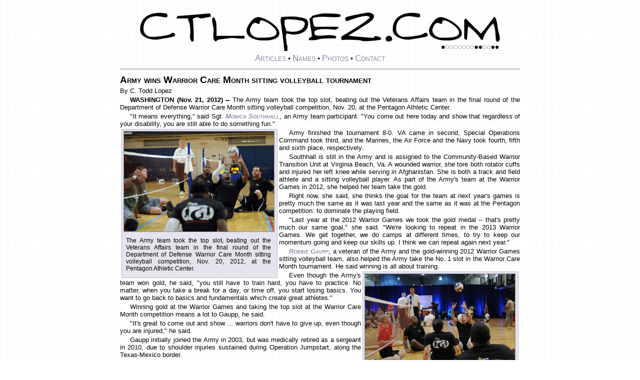

--- FILE ---
content_type: text/html; charset=UTF-8
request_url: http://www.ctlopez.com/story/?story=20121121_8076&h=Army-wins-Warrior-Care-Month-sitting-volleyball-tournament
body_size: 11521
content:
<!DOCTYPE html>
<!-- Unless otherwise noted, I wrote all the stories, took all the pictures, designed all the graphics, and wrote all the code on this website. ctlopez.com & ctoddlopez.com -->
<html xml:lang="en" lang="en">
  <head>
    <meta http-equiv="Content-Type" content="text/html;charset=UTF-8">
    <meta charset="UTF-8">
    <title>Army wins Warrior Care Month sitting volleyball tournament</title>
    <meta name='description' content='Army wins Warrior Care Month sitting volleyball tournament' />
    <link rel="canonical" href="http://www.ctlopez.com/story/?story=20121121_8076&h=Army-wins-Warrior-Care-Month-sitting-volleyball-tournament">
    <meta name="viewport" content="width=device-width, initial-scale=1" />
    <link rel="stylesheet" href="/frontend/style.css" type="text/css">

    <!-- Thanks https://realfavicongenerator.net -->
    <link rel="apple-touch-icon" sizes="180x180" href="/icon/apple-touch-icon.png">
    <link rel="icon" type="image/png" sizes="32x32" href="/icon/favicon-32x32.png">
    <link rel="icon" type="image/png" sizes="16x16" href="/icon/favicon-16x16.png">
    <link rel="manifest" href="/icon/site.webmanifest">
    <link rel="mask-icon" href="/icon/safari-pinned-tab.svg" color="#5bbad5">
    <link rel="shortcut icon" href="/icon/favicon.ico">
    <meta name="msapplication-TileColor" content="#da532c">
    <meta name="msapplication-config" content="/icon/browserconfig.xml">
    <meta name="theme-color" content="#ffffff">
    <!-- Thanks https://realfavicongenerator.net -->

    <!-- Google Stuff -->
    <meta name="google-site-verification" content="Y_LdAzNYkoWh3ij_sQambXMsNYb2jl5x_S6GVN4jbq8" />
    <!-- Google tag (gtag.js) -->
    <script async src="https://www.googletagmanager.com/gtag/js?id=UA-85380978-1"></script>
    <script>
      window.dataLayer = window.dataLayer || [];
      function gtag(){dataLayer.push(arguments);}
      gtag('js', new Date());
      gtag('config', 'UA-85380978-1');
    </script>
    <!-- Google Anaylitics -->
    <script>
    (function(i,s,o,g,r,a,m){i['GoogleAnalyticsObject']=r;i[r]=i[r]||function(){
    (i[r].q=i[r].q||[]).push(arguments)},i[r].l=1*new Date();a=s.createElement(o),
    m=s.getElementsByTagName(o)[0];a.async=1;a.src=g;m.parentNode.insertBefore(a,m)
    })(window,document,'script','https://www.google-analytics.com/analytics.js','ga');
    ga('create', 'UA-85380978-1', 'auto');
    ga('send', 'pageview');
    </script>
    <!-- End Google Stuff -->

  </head>
  <body>
    <div id="topbox" class=topbox>
      <div>
        <!-- The top-of-page wordmark "CTLOPEZ.COM" uses the font Damned Architect (C) 1997 Phillip Cavette  Thank you! -->
        <a href="/"><svg style="max-width: 90%;" viewBox="0 0 104.17403 11.16211" xmlns="http://www.w3.org/2000/svg" xmlns:svg="http://www.w3.org/2000/svg"><g transform="scale(.12) translate(726 80)" id="dotrow"></g><path alt="The word 'ctlopez.com.'" style="fill:var(--SiteColorBlack);fill-opacity:1;stroke:var(--SiteColorWhite);stroke-width:0.05px" d="M 66.04248,0 C 65.79225,0 64.9296,0.14485 63.45452,0.4346 61.86091,0.73752 60.64287,1.01429 59.79997,1.26452 59.61558,1.39623 59.48366,1.50124 59.40464,1.58026 v 0.57309 l 0.39533,0.39533 C 60.60336,2.2721 61.4003,1.99534 62.19052,1.71876 63.62609,1.2578 64.71221,1.02733 65.44975,1.02733 c 0.47413,0 0.84299,0.13838 1.10639,0.41496 -1.02728,0.9351 -2.39017,1.92266 -4.08915,2.96312 C 61.05776,5.27466 59.6421,6.1373 58.2197,6.99337 V 7.7835 l 0.21704,0.21756 c 1.19851,-0.10534 2.91731,-0.08545 5.15628,0.05943 0.07902,0.01316 0.25672,0.05895 0.5333,0.13797 0.28974,0.0922 0.5003,0.1385 0.632,0.1385 1.50143,0 3.10176,-0.12545 4.80074,-0.37569 0.14488,-0.11853 0.21756,-0.31563 0.21756,-0.59221 V 7.36854 C 69.26297,6.99977 68.6965,6.8156 68.0775,6.8156 c -0.13169,0 -0.23024,0.08562 -0.29611,0.25683 -0.05268,0.17122 -0.15175,0.25684 -0.29662,0.25684 -0.32926,0 -1.26407,-0.06571 -2.805,-0.19741 -1.80434,-0.14487 -3.22698,-0.28972 -4.26744,-0.4346 0.4478,-0.34242 1.03366,-0.71775 1.75804,-1.12603 0.72436,-0.42145 1.21168,-0.73107 1.46192,-0.92862 0.80339,-0.51365 1.6068,-1.02088 2.41019,-1.52136 1.13265,-0.75071 1.69912,-1.42219 1.69912,-2.01486 0,-0.32926 -0.1777,-0.59258 -0.5333,-0.79013 C 66.8527,0.10553 66.46393,0 66.04248,0 Z M 5.886979,0.05943 c -1.80434,0 -3.219997,0.4017 -4.247286,1.20509 C 0.546553,2.10743 0,3.32547 0,4.91908 0,5.97271 0.58587,6.76964 1.758032,7.30963 2.600936,7.70474 3.522807,7.90236 4.523755,7.90236 4.773991,7.90236 5.505229,7.79682 6.716903,7.5861 7.994428,7.37537 9.034767,7.17776 9.838159,6.99337 10.088397,6.79581 10.21333,6.60517 10.21333,6.42079 10.028946,6.17055 9.904013,5.98587 9.838159,5.86734 H 9.245431 C 9.061046,6.24928 8.119258,6.5589 6.42028,6.79597 5.195437,6.96718 4.161564,7.0528 3.318661,7.0528 2.686483,7.0528 2.146397,6.83526 1.698604,6.40064 1.250812,5.96602 1.027328,5.413 1.027328,4.74131 1.027328,3.59549 1.356345,2.7 2.014864,2.05465 2.686552,1.4093 3.661191,1.08675 4.938717,1.08675 c 0.144873,0 0.57296,0.05924 1.284159,0.17777 0.711201,0.10537 1.139286,0.15813 1.284159,0.15813 0.171216,0 0.283217,-0.03983 0.335897,-0.11886 0.05268,-0.09218 0.10545,-0.18427 0.15813,-0.27646 0,-0.26341 -0.12545,-0.52672 -0.375688,-0.79014 -0.184384,0 -0.487019,-0.0264 -0.908471,-0.07906 C 6.295452,0.09226 6.018683,0.05943 5.886979,0.05943 Z m 73.118531,0 c -1.80433,0 -3.22,0.4017 -4.24728,1.20509 -1.09314,0.84291 -1.6397,2.06095 -1.6397,3.65456 0,1.05363 0.58588,1.85056 1.75804,2.39055 0.8429,0.39511 1.76477,0.59273 2.76572,0.59273 0.25024,0 0.98148,-0.10554 2.19315,-0.31626 C 81.11296,7.37537 82.1533,7.17776 82.95669,6.99337 83.20693,6.79581 83.33186,6.60517 83.33186,6.42079 83.1475,6.17055 83.02256,5.98587 82.95669,5.86734 H 82.36396 C 82.17958,6.24928 81.23779,6.5589 79.53881,6.79597 78.31398,6.96718 77.2801,7.0528 76.43719,7.0528 c -0.63217,0 -1.17174,-0.21754 -1.61953,-0.65216 -0.44779,-0.43462 -0.6718,-0.98764 -0.6718,-1.65933 0,-1.14582 0.32903,-2.04131 0.98754,-2.68666 0.67169,-0.64535 1.64633,-0.9679 2.92385,-0.9679 0.14487,0 0.57296,0.05924 1.28416,0.17777 0.7112,0.10537 1.13929,0.15813 1.28416,0.15813 0.17123,0 0.28323,-0.03983 0.3359,-0.11886 0.05269,-0.09218 0.10546,-0.18427 0.15813,-0.27646 0,-0.26341 -0.12545,-0.52672 -0.37569,-0.79014 -0.18438,0 -0.48702,-0.0264 -0.90847,-0.07906 -0.42146,-0.06587 -0.69822,-0.0987 -0.82993,-0.0987 z M 20.130554,0.23719 c -4.0433,0.3556 -7.065768,0.60547 -9.067663,0.75034 -0.144875,0.01318 -0.276275,0.11871 -0.394808,0.31626 -0.118536,0.18439 -0.171303,0.32924 -0.15813,0.4346 h 3.397725 c 0,0.25024 0.0065,0.41501 0.01964,0.49403 0.408282,0.7112 0.612883,1.71869 0.612883,3.02255 0,0.3556 -0.01992,0.77024 -0.05943,1.24437 -0.02634,0.46097 -0.03979,0.73127 -0.03979,0.81029 0,0.10537 0.05923,0.28307 0.177767,0.5333 0.118533,0.25024 0.164833,0.42794 0.138493,0.5333 0.03951,0 0.118662,0.0064 0.237195,0.01964 0.118533,0.0132 0.263383,0.02015 0.434599,0.02015 0.09219,0 0.137976,-0.45446 0.137976,-1.36322 0,-1.9097 -0.09209,-3.63498 -0.276469,-5.17591 0.408281,-0.30292 0.849817,-0.45424 1.32395,-0.45424 0.144873,0 0.335508,0.05923 0.572575,0.17777 0.237066,0.10536 0.414767,0.15761 0.533301,0.15761 0.05268,0 0.981536,-0.1777 2.785876,-0.5333 V 0.632 Z m 33.130276,0 c -0.23706,0 -0.73086,0.07217 -1.48156,0.21704 -0.81657,0.17122 -1.48857,0.3559 -2.01538,0.55346 -0.11854,0.31609 -0.3684,0.57242 -0.75034,0.76998 0.06584,0.53998 0.19724,1.44892 0.3948,2.72645 0.18439,1.1063 0.27647,1.72554 0.27647,1.85725 0,0.3161 -0.01294,0.50027 -0.03927,0.55293 -0.09219,0.17122 -0.35551,0.33598 -0.79013,0.49403 v 0.632 h 1.58026 c 0.14487,0.01318 0.49381,-0.05253 1.04697,-0.1974 0.56632,-0.13167 0.96155,-0.20436 1.18545,-0.21756 1.17216,-0.0922 2.49574,-0.12503 3.97082,-0.0987 0,-0.05268 0.03284,-0.15123 0.0987,-0.29611 0.06587,-0.15806 0.09922,-0.26359 0.09922,-0.31626 -0.47413,-0.25024 -1.1526,-0.37517 -2.03502,-0.37517 -0.14487,0 -0.59287,0.0264 -1.34358,0.07907 -0.73754,0.05266 -1.17209,0.07855 -1.3038,0.07855 -0.60583,0 -0.97469,-0.01938 -1.10639,-0.05891 -0.36878,-0.10537 -0.55294,-0.37567 -0.55294,-0.81029 0,-0.11853 0.01294,-0.24347 0.03927,-0.37517 0.39511,-0.32924 0.95511,-0.52686 1.67949,-0.59273 0.21072,-0.02633 0.8429,-0.03927 1.89652,-0.03927 0.14488,0 0.54011,0.03283 1.18546,0.0987 0.65851,0.05266 1.06022,0.07906 1.20509,0.07906 0.13171,0 0.31588,-0.07915 0.55294,-0.23719 C 57.3436,4.56339 57.49492,4.37224 57.50812,4.18786 57.40275,4.13519 56.80343,4.10879 55.71029,4.10879 54.93324,4.09566 53.91282,4.10259 52.64847,4.12894 c -1.35655,0.0132 -1.97579,0.01964 -1.85725,0.01964 -0.26341,0 -0.46749,-0.2897 -0.61237,-0.8692 C 50.07349,2.85793 50.02072,2.43631 50.02072,2.01486 V 1.69912 c 0.05266,-0.03949 0.09896,-0.07932 0.13849,-0.11886 0.69803,-0.21072 1.5736,-0.31574 2.62723,-0.31574 0.39512,0 0.98797,0.01938 1.77819,0.05891 0.79022,0.03953 1.36316,0.05943 1.71876,0.05943 0.65852,0 1.21153,-0.0463 1.65933,-0.13849 0.07902,-0.1317 0.11885,-0.25664 0.11885,-0.37517 0,-0.21071 -0.11847,-0.33564 -0.35553,-0.37518 C 56.75777,0.32281 55.2759,0.23719 53.26083,0.23719 Z m -8.929686,0.90847 c -1.554103,0 -2.706443,0.05924 -3.457153,0.17777 -0.131704,0.25024 -0.197404,0.61909 -0.197404,1.10639 0,0.03952 0.151316,1.18539 0.454236,3.43752 0.329257,2.38384 0.526875,4.14895 0.592729,5.29477 h 0.967899 v -1.1064 c 0.01317,-0.14487 -0.03261,-0.38232 -0.137976,-0.71158 -0.09219,-0.31609 -0.138493,-0.52664 -0.138493,-0.632 0,-0.18439 -0.03285,-0.48056 -0.0987,-0.88884 -0.05268,-0.3951 -0.07906,-0.68481 -0.07906,-0.86919 0,-0.36878 0.08562,-0.65848 0.256832,-0.8692 0.921926,0.2239 1.560563,0.33589 1.916162,0.33589 1.040459,0 1.935948,-0.19761 2.686658,-0.59272 1.053633,-0.56633 1.580783,-1.44888 1.580783,-2.64739 0,-0.38194 -0.11847,-0.74433 -0.35553,-1.08675 C 48.137733,1.83052 47.5185,1.60006 46.464871,1.4025 45.608797,1.23128 44.897477,1.14566 44.331151,1.14566 Z m 58.223316,0 c -0.1317,0.15805 -0.78378,1.02767 -1.95595,2.60811 -0.763881,1.01412 -1.415971,1.79114 -1.955951,2.33113 l -4.42505,-4.42557 c -0.19756,0.25023 -0.33595,0.43492 -0.41497,0.55345 v 5.35368 c 0.23707,0.25024 0.50686,0.37517 0.80977,0.37517 0.15803,-1.5541 0.25709,-2.70644 0.29663,-3.45715 0.0131,-0.01317 0.0261,-0.08585 0.0393,-0.21756 0.0132,-0.07901 0.053,-0.15117 0.11886,-0.21704 0.79022,0.63218 1.54086,1.30366 2.25205,2.01486 0.65852,0.8034 1.13239,1.4291 1.42214,1.87689 h 0.49403 c 0.0922,-0.69803 0.49389,-1.56713 1.205091,-2.60759 0.53998,-0.77705 1.12585,-1.48837 1.75803,-2.13372 0.30292,0.59267 0.50054,1.38961 0.59273,2.39055 0.13168,1.69898 0.20436,2.59447 0.21756,2.68666 0.0395,0 0.0988,0.03283 0.17777,0.0987 0.0922,0.06587 0.22359,0.0987 0.3948,0.0987 0.18439,0 0.33622,-0.13786 0.45476,-0.41444 0.0922,-0.2239 0.13797,-0.45437 0.13797,-0.69143 v -5.2e-4 c 0,-0.14487 -0.0786,-0.52666 -0.23667,-1.14567 -0.18436,-0.68486 -0.29637,-1.15873 -0.3359,-1.42213 -0.0922,-0.63218 -0.18428,-1.26435 -0.27647,-1.89653 -0.18439,-0.88242 -0.44124,-1.4688 -0.7705,-1.75855 z M 21.257101,1.26452 c -0.276578,0.27658 -0.414962,0.61206 -0.414962,1.00717 0,0.1317 0.0657,0.54039 0.197404,1.22525 0.144871,0.68486 0.224021,1.15873 0.237195,1.42214 0.01317,0.15804 -2.78e-4,0.44774 -0.03979,0.86919 -0.03951,0.46096 -0.05891,0.79697 -0.05891,1.0077 0,0.92192 0.263317,1.462 0.790132,1.62005 0.368771,-0.38194 0.757022,-0.58603 1.165304,-0.61236 0.460962,-0.03952 1.172283,-0.12513 2.13372,-0.25684 0.842904,-0.10536 1.323756,-0.15813 1.442289,-0.15813 0.05268,0 0.414551,0.03284 1.086239,0.09871 0.684859,0.06586 1.251328,0.0987 1.699121,0.0987 0.329258,0 0.612494,-0.0199 0.84956,-0.05943 0,-0.05268 -0.02639,-0.18408 -0.07906,-0.39481 -0.05268,-0.21074 -0.07906,-0.34266 -0.07906,-0.39532 h -8.020699 c 0,-0.97461 -0.0065,-1.94925 -0.01964,-2.92386 -0.06585,-1.22484 -0.36202,-2.07403 -0.888834,-2.54816 z m 13.03848,0.03927 c -0.869244,0 -1.692565,0.54655 -2.469616,1.6397 -0.68486,0.94826 -1.027328,1.73873 -1.027328,2.37091 0,0.94827 0.579403,1.68546 1.738395,2.21227 0.882415,0.39511 1.804803,0.59273 2.76624,0.59273 h 1.283642 c 0.658518,0 1.330522,-0.10502 2.015381,-0.31574 1.158992,-0.3556 1.738395,-0.92854 1.738395,-1.71876 0,-0.75071 -0.428087,-1.52774 -1.284159,-2.33113 C 38.358501,3.09525 37.489397,2.50887 36.448938,1.99522 35.500672,1.53426 34.782885,1.30379 34.295581,1.30379 Z m 52.809699,0 c -0.86925,0 -1.69205,0.54655 -2.4691,1.6397 -0.68486,0.94826 -1.02733,1.73873 -1.02733,2.37091 0,0.94827 0.5794,1.68546 1.7384,2.21227 0.88241,0.39511 1.80429,0.59273 2.76572,0.59273 h 1.284159 c 0.65852,0 1.33,-0.10502 2.01486,-0.31574 1.15899,-0.3556 1.7384,-0.92854 1.7384,-1.71876 0,-0.75071 -0.42809,-1.52774 -1.28416,-2.33113 -0.69804,-0.65852 -1.56714,-1.2449 -2.6076,-1.75855 C 88.31037,1.53426 87.59258,1.30379 87.10528,1.30379 Z M 42.968437,1.99522 c 1.027288,0 2.343879,0.13839 3.950663,0.41497 0.447791,0.27658 0.691708,0.4279 0.731222,0.45423 0.06585,0.98778 -0.322917,1.71902 -1.165821,2.19315 C 45.852325,5.4 45.075303,5.57123 44.153377,5.57123 44.048015,5.57123 43.778229,5.54484 43.343608,5.49217 42.908984,5.4263 42.599367,5.39347 42.414982,5.39347 42.046212,4.30033 41.862044,3.64178 41.862044,3.41788 v -1.2051 c 0.250238,-0.14487 0.619089,-0.21756 1.106393,-0.21756 z m -8.21862,0.35554 h 0.533301 c 0.526813,-0.01317 1.337202,0.37559 2.430342,1.16582 1.185333,0.86924 1.77767,1.6398 1.77767,2.31149 0,0.96143 -1.19864,1.44177 -3.595646,1.44177 h -1.580266 c -0.684859,0 -1.270728,-0.21702 -1.758032,-0.65164 -0.487303,-0.43462 -0.731221,-0.92841 -0.731221,-1.48156 0,-0.34243 0.131916,-0.75112 0.395324,-1.22525 0.316089,-0.59267 0.691408,-0.88884 1.12603,-0.88884 0.131704,0 0.315871,0.05924 0.552937,0.17777 0.237067,0.10536 0.414768,0.15813 0.533301,0.15813 0.210725,-0.17121 0.31626,-0.50722 0.31626,-1.00769 z m 52.809693,0 h 0.53382 c 0.52681,-0.01317 1.336689,0.37559 2.429829,1.16582 1.18533,0.86924 1.77818,1.6398 1.77818,2.31149 0,0.96143 -1.19864,1.44177 -3.595639,1.44177 h -1.58079 c -0.68485,0 -1.27073,-0.21702 -1.75803,-0.65164 -0.4873,-0.43462 -0.7307,-0.92841 -0.7307,-1.48156 0,-0.34243 0.1314,-0.75112 0.39481,-1.22525 0.31609,-0.59267 0.69141,-0.88884 1.12603,-0.88884 0.1317,0 0.31638,0.05924 0.55345,0.17777 0.23707,0.10536 0.41477,0.15813 0.5333,0.15813 0.21073,-0.17121 0.31574,-0.50722 0.31574,-1.00769 z M 72.03436,6.74222 c -0.38845,0.0059 -0.46246,0.10222 -0.68471,0.28939 -0.22942,0.19317 -0.32027,0.41742 -0.2899,0.61598 0.0305,0.19856 0.11891,0.42596 0.18086,0.50643 0.41553,0.52073 1.01266,0.22611 1.33997,0.10904 0.32733,-0.11711 0.39791,-0.19302 0.39791,-0.65164 0,-0.45862 -0.48297,-0.8692 -0.90537,-0.8692 -0.0132,0 -0.02623,-1.9e-4 -0.03876,0 z"><title>Link to CTLOPEZ.COM</title></path></svg></a>
      </div>
      <div>
        <a class=topmenu href="/story/">Articles</a>&nbsp;&bull;
        <a class=topmenu href="/story/?names=A">Names</a>&nbsp;&bull;
        <a class=topmenu href="/story/?photos">Photos</a>&nbsp;&bull;
        <a class=topmenu href="/contact/">Contact</a>
      </div>
    </div>
    <div class="screenoverlay" id="fade"     ></div>
    <img class="bigphoto"      id="BigPhoto" >
    <div class="littlex"       id="LittleX" style="cursor: pointer;" onclick="CloseBigPhotoBox();" title="Click here or press ESC to close image.">
      <svg>
        <path transform="translate(1.3 0) scale(25)" style="fill:var(--SiteColorBlack);fill-opacity:1;stroke-width:0;stroke-linecap:round;stroke-linejoin:round;paint-order:fill markers stroke" d="M 0.55273438,0.02929688 A 0.5410156,0.5410156 0 0 0 0.01171875,0.5703125 0.5410156,0.5410156 0 0 0 0.55273438,1.1113281 0.5410156,0.5410156 0 0 0 1.09375,0.5703125 0.5410156,0.5410156 0 0 0 0.55273438,0.02929688 Z m 0,0.0859375 A 0.45507806,0.45507806 0 0 1 1.0078125,0.5703125 0.45507806,0.45507806 0 0 1 0.55273438,1.0253906 0.45507806,0.45507806 0 0 1 0.09765625,0.5703125 0.45507806,0.45507806 0 0 1 0.55273438,0.11523438 Z M 0.8203125,0.29882812 c -0.0194154,-0.0174009 -0.0477203,-0.0162279 -0.0664063,0.001953 -9.5622e-4,8.8369e-4 -0.003024,9.983e-4 -0.003906,0.001953 L 0.55273438,0.5 0.3515625,0.30078125 c -0.0197783,-0.0191962 -0.0513003,-0.0199575 -0.0703125,0 v 0.001953 c -0.0174047,0.0194117 -0.018181,0.049673 0,0.0683594 8.8297e-4,9.555e-4 0.002951,0.00107 0.003906,0.001953 L 0.48242188,0.5703125 0.28320312,0.76953125 c -0.0191962,0.0197783 -0.0180042,0.0513007 0.001953,0.0703125 l 0.001953,0.001953 c 0.0194117,0.0174047 0.0477203,0.0162278 0.0664062,-0.001953 9.5547e-4,-8.8305e-4 0.003023,-9.9766e-4 0.003906,-0.001953 L 0.55273438,0.640625 0.75195312,0.83984375 c 0.0197783,0.0191962 0.0513004,0.0199576 0.0703125,0 l 0.001953,-0.001953 c 0.0174047,-0.0194117 0.0162278,-0.049673 -0.001953,-0.0683594 -8.8297e-4,-9.555e-4 -0.002944,-0.001063 -0.003906,-0.001953 L 0.62304688,0.5703125 0.82421875,0.37109375 c 0.0191962,-0.0197783 0.0180042,-0.0513003 -0.001953,-0.0703125 z" />
      </svg>
    </div>

    <progress style="display: none; position: fixed; z-index:1003; border-style: solid; border-color: var(--SiteColorWhite); border-width: 1px 1px 1px 1px;" id='imageProgress' value='0' max='100'></progress>

    <script language="javascript">
      // Logo dots
      tdims = new Date().valueOf();
      wsdims = new Date("June 28, 2003 05:21:32").valueOf();
      paid = Math.round((tdims - wsdims)/1000/60/60/24).toString(2);
      for (i=0; i<=paid.length-1; i++)
        {
          if (paid.substr(i,1)=="1"){dotstyle="stroke: var(--SiteColorWhite); stroke-width: .4; stroke-opacity: 1; fill: var(--SiteColorBlack)"}else{dotstyle="stroke: var(--SiteColorBlack); stroke-width: .4; stroke-opacity: 1; fill: var(--SiteColorWhite)"};
          var circle = document.createElementNS('http://www.w3.org/2000/svg', 'circle');
          circle.setAttributeNS(null,'cx', (i*10)+5);
          circle.setAttributeNS(null,'cy', 4);
          circle.setAttributeNS(null,'r', 4);
          circle.setAttributeNS(null,'style', dotstyle);
          circle.setAttributeNS(null,'id', "d"+i);
          document.getElementById("dotrow").appendChild(circle);
        }

      document.addEventListener('keydown', function(event){if(event.key === "Escape"){CloseBigPhotoBox();}});
      function OpenBigPhotoBox(BigPhotoName, BigPhotoAltTag)
     // function OpenBigPhotoBox(BigPhotoName)
        {
          document.getElementById('BigPhoto').src = document.getElementById(BigPhotoName).src;
          ViewportWidth = Math.max(document.documentElement.clientWidth,   window.innerWidth || 0);
          ViewportHeight = Math.max(document.documentElement.clientHeight, window.innerHeight || 0);
          ThumbnailWidth = document.getElementById(BigPhotoName).naturalWidth;
          ThumbnailHeight = document.getElementById(BigPhotoName).naturalHeight;
          BigPictureWidth = ViewportHeight * ThumbnailWidth / ThumbnailHeight;
          BigPictureHeight = ViewportWidth * ThumbnailHeight  / ThumbnailWidth;
          if (BigPictureWidth <= ViewportWidth) {BigPictureHeight = ViewportHeight;} else {BigPictureWidth = ViewportWidth;}
          BigPictureWidth = BigPictureWidth * .95;
          BigPictureHeight = BigPictureHeight * .95;
          LeftOffset = (ViewportWidth - (BigPictureWidth + 37)) / 2 + "px";
          TopOffset = (ViewportHeight - (BigPictureHeight + 4)) / 2 + "px";
          ButtonLeftOffset = (ViewportWidth - (BigPictureWidth + 37)) / 2 + 5 + "px";
          ButtonTopOffset = (ViewportHeight - (BigPictureHeight + 4)) / 2 + 8 + "px";
          ProgressBarWidth = (BigPictureWidth - 20) + "px";
          ProgressBarLeftOffset = (ViewportWidth - (BigPictureWidth + 37)) / 2 + 47 + "px";
          ProgressBarTopOffset = (ViewportHeight - (BigPictureHeight + 4)) / 2  + (BigPictureHeight - 25) + "px";
          document.getElementById('fade').style.display='block'
          document.getElementById('LittleX').style.left = ButtonLeftOffset
          document.getElementById('LittleX').style.top = ButtonTopOffset;
          document.getElementById('LittleX').style.display='block'
          document.getElementById('imageProgress').style.left = ProgressBarLeftOffset;
          document.getElementById('imageProgress').style.top = ProgressBarTopOffset;
          document.getElementById('imageProgress').style.width = ProgressBarWidth;
          document.getElementById('imageProgress').style.display = 'block';
          document.getElementById('BigPhoto').setAttribute("title", BigPhotoAltTag);
          document.getElementById('BigPhoto').setAttribute("alt", BigPhotoAltTag);
          document.getElementById('BigPhoto').style.left = LeftOffset;
          document.getElementById('BigPhoto').style.top = TopOffset;
          document.getElementById('BigPhoto').width = BigPictureWidth;
          document.getElementById('BigPhoto').height = BigPictureHeight;
          document.getElementById('BigPhoto').style.display='block';
          document.getElementById('BigPhoto').height = BigPictureHeight;
          imageLoader.LoadImage(BigPhotoName, updateProgress).then(image => {BigPhoto.src = image; imageProgress.style.display = 'none';});
        }

      function CloseBigPhotoBox()
        {
          document.getElementById('fade').style.display='none'
          document.getElementById('LittleX').style.display='none'
          document.getElementById('imageProgress').style.display = 'none';
          document.getElementById('BigPhoto').style.display='none';
          document.getElementById('BigPhoto').src = "";
          // cancels all xhr requests listed in array "requests".
          requests.forEach(function(request) {request.abort();})
          imageProgress.value = 0;
        }

      // Thanks Code Radiance
      // https://www.youtube.com/watch?v=cjmUVvux7hI
      // https://github.com/Nitij/HtmlImageDownloadProgressBar
      // Thanks guest271314@StackOverflow
      // https://stackoverflow.com/questions/32900103/abort-all-instances-of-xmlhttprequest

      var requests = [];
      function GetImageLoader()
        {
          let imageLoader = {};
          imageLoader['LoadImage'] = function(imageUrl, progressUpdateCallback)
            {
              return new Promise((resolve, reject) => 
                {
                  var xhr = new XMLHttpRequest();
                  xhr.open('GET', imageUrl, true);
                  xhr.responseType = 'arraybuffer';
                  xhr.onprogress = function(e)
                    {
                      if(e.lengthComputable)
                        {
                          progressUpdateCallback(parseInt((e.loaded / e.total) * 100));
                        }
                    };
                  xhr.onloadend = function()
                    {
                      progressUpdateCallback(100);
                      var options = {};
                      var headers = xhr.getAllResponseHeaders();
                      var typeMatch = headers.match(/^Content-Type\:\s*(.*?)$/mi);
                      if(typeMatch && typeMatch[1])
                        {
                          options.type = typeMatch[1];
                        }
                      var blob = new Blob([this.response], options);
                      resolve(window.URL.createObjectURL(blob));
                    }
                  xhr.send();
                  // Puts every xhr into an array "requests" so that all can be cancelled.
                  requests.push(xhr);
                });
            }
          return imageLoader;
        }

      let BigPhoto = document.getElementById('BigPhoto');
      let imageProgress = document.getElementById('imageProgress');
      let imageLoader = GetImageLoader();

      function updateProgress(progress)
        {
          imageProgress.value = progress;
        }
    </script>

    <div class=contentbox>

<h1 class=headline>Army wins Warrior Care Month sitting volleyball tournament</h1>
<p class=news style='text-indent: 0px;'>By  C. Todd Lopez
<p class=news><b>WASHINGTON (Nov. 21, 2012) -- </b>The Army team took the top slot, beating out the Veterans Affairs team in the final round of the Department of Defense Warrior Care Month sitting volleyball competition, Nov. 20, at the Pentagon Athletic Center.</p>
<p class=news>"It means everything," said Sgt. <a class=nm title='See more stories featuring Monica Southhall.' href='/story/?names=S#SouthhallMonica'>Monica Southhall</a>, an Army team participant. "You come out here today and show that regardless of your disability, you are still able to do something fun."</p>
<div class=inlinephotoboxcontainer style="float:left;">
<div class=inlinephotoboxphoto>
<img width=300px alt="In the middle of a gymnasium, multiple people are engaged in a game of volleyball but all players are seated on the ground. One player has hit the ball into the air." title="In the middle of a gymnasium, multiple people are engaged in a game of volleyball but all players are seated on the ground. One player has hit the ball into the air." class="storyphoto" src="/story/imagessm/20121121_8076_2sm.jpg" onclick="OpenBigPhotoBox(this.id, this.alt);"  id="/story/images/20121121_8076_2.jpg"/>
</div>
<div class=inlinephotoboxcaption>
The Army team took the top slot, beating out the Veterans Affairs team in the final round of the Department of Defense Warrior Care Month sitting volleyball competition, Nov. 20, 2012, at the Pentagon Athletic Center.
</div>
</div>
<p class=news>Army finished the tournament 8-0. VA came in second, Special Operations Command took third, and the Marines, the Air Force and the Navy took fourth, fifth and sixth place, respectively.</p>
<p class=news>Southhall is still in the Army and is assigned to the Community-Based Warrior Transition Unit at Virginia Beach, Va. A wounded warrior, she tore both rotator cuffs and injured her left knee while serving in Afghanistan. She is both a track and field athlete and a sitting volleyball player. As part of the Army's team at the Warrior Games in 2012, she helped her team take the gold.</p>
<p class=news>Right now, she said, she thinks the goal for the team at next year's games is pretty much the same as it was last year and the same as it was at the Pentagon competition: to dominate the playing field.</p>
<p class=news>"Last year at the 2012 Warrior Games we took the gold medal -- that's pretty much our same goal," she said. "We're looking to repeat in the 2013 Warrior Games. We get together, we do camps at different times, to try to keep our momentum going and keep our skills up. I think we can repeat again next year."</p>
<p class=news><a class=nm title='See more stories featuring Robbie Gaupp.' href='/story/?names=G#GauppRobbie'>Robbie Gaupp</a>, a veteran of the Army and the gold-winning 2012 Warrior Games sitting volleyball team, also helped the Army take the No. 1 slot in the Warrior Care Month tournament. He said winning is all about training.</p>
<div class=inlinephotoboxcontainer style="float:right;">
<div class=inlinephotoboxphoto>
<img width=300px alt="In the middle of a gymnasium, multiple people are engaged in a game of volleyball but all players are seated on the ground. One player has hit the ball into the air." title="In the middle of a gymnasium, multiple people are engaged in a game of volleyball but all players are seated on the ground. One player has hit the ball into the air." class="storyphoto" src="/story/imagessm/20121121_8076_3sm.jpg" onclick="OpenBigPhotoBox(this.id, this.alt);"  id="/story/images/20121121_8076_3.jpg"/>
</div>
<div class=inlinephotoboxcaption>
The Army team took the top slot, beating out the Veterans Affairs team in the final round of the Department of Defense Warrior Care Month sitting volleyball competition, Nov. 20, 2012, at the Pentagon Athletic Center.
</div>
</div>
<p class=news>Even though the Army's team won gold, he said, "you still have to train hard, you have to practice. No matter, when you take a break for a day, or time off, you start losing basics. You want to go back to basics and fundamentals which create great athletes."</p>
<p class=news>Winning gold at the Warrior Games and taking the top slot at the Warrior Care Month competition means a lot to Gaupp, he said.</p>
<p class=news>"It's great to come out and show ... warriors don't have to give up, even though you are injured," he said.</p>
<p class=news>Gaupp initially joined the Army in 2003, but was medically retired as a sergeant in 2010, due to shoulder injuries sustained during Operation Jumpstart, along the Texas-Mexico border.</p>
<p class=news>The competition at the Pentagon was in recognition of the DOD's Warrior Care Month, said Master Sgt. <a class=nm title='See more stories featuring Jarrett Jongema.' href='/story/?names=J#JongemaJarrett'>Jarrett Jongema</a>, the noncommissioned officer in charge of the Army Adaptive Sports and Reconditioning Branch.</p>
<div class=inlinephotoboxcontainer style="float:left;">
<div class=inlinephotoboxphoto>
<img width=300px alt="Eleven people sit together on the floor of a gymnasium in front of a net. One holds a volleyball. " title="Eleven people sit together on the floor of a gymnasium in front of a net. One holds a volleyball. " class="storyphoto" src="/story/imagessm/20121121_8076_4sm.jpg" onclick="OpenBigPhotoBox(this.id, this.alt);"  id="/story/images/20121121_8076_4.jpg"/>
</div>
<div class=inlinephotoboxcaption>
The Army team took the top slot, beating out the Veterans Affairs team in the final round of the Department of Defense Warrior Care Month sitting volleyball competition, Nov. 20, 2012, at the Pentagon Athletic Center.
</div>
</div>
<p class=news>The Army hosted the event this year, and Jongema, a wounded warrior himself, said "we wanted to showcase recovery, we wanted to showcase resiliency, and at the same time we bring about awareness of some of the different sports."</p>
<p class=news>This is the second year the event was held in the Pentagon, but Jongema said this year was better than last, because this year, all four services sent a team of skilled players to compete.</p>
<p class=news>"That changes the dynamic," he said. "The competition level goes through the roof."</p>
<p class=news>This year, the VA team, "Team Semper Fi," was sponsored by the Semper Fi Fund. Jongema said he sees no reason why more sponsored teams couldn't play in next year's event.</p>
<p class=news>"Why wouldn't you expect to see other sponsored teams show up ... other great programs and non-profits?" he said. "I want to see it grow. This was very successful today."</p>

    </div> 
    <div class=bottombox>
      <a href='/mandelbrot/'     class=icon style="text-decoration: none;" title='Link to a Fractal Explorer'        alt='A tiny representation of the Mandelbrot Set.'>
        <div style="margin-right: 5px; border: var(--SiteColorBlack) 0px solid; padding: 0px; width: 45px; height: 45px; display: inline-block; background: url(/frontend/pagebottomicon.svg)    0px 0px; background-repeat: no-repeat; "></div> 
      </a>
      <a href='/gameoflife/'     class=icon style="text-decoration: none;" title='Link to Online Game of Life'       alt='An oscillator from the Game of Life.'>
        <div style="margin-right: 5px; border: var(--SiteColorBlack) 0px solid; padding: 0px; width: 45px; height: 45px; display: inline-block; background: url(/frontend/pagebottomicon.svg) -128px 0px; background-repeat: no-repeat; "></div> 
      </a>
      <a href='/story/?year=all' class=icon style="text-decoration: none;" title='Link to All Stories'               alt='A tank, representing the Army.'>
        <div style="margin-right: 5px; border: var(--SiteColorBlack) 0px solid; padding: 0px; width: 123px; height:45px; display: inline-block; background: url(/frontend/pagebottomicon.svg) -644.6px 0px; background-repeat: no-repeat;"></div> 
      </a>
      <a href='/spinnygraph/'    class=icon style="text-decoration: none;" title='Link to Online Spinnygraph Thing'  alt='A twisty thing.'>
        <div style="margin-right: 5px; border: var(--SiteColorBlack) 0px solid; padding: 0px; width: 45px; height: 45px; display: inline-block; background: url(/frontend/pagebottomicon.svg) -257px 0px; background-repeat: no-repeat; "></div> 
      </a>
      <a href='/radialdraw/'     class=icon style="text-decoration: none;" title='Link to Online Radial Draw Canvas' alt='A snowflake.'>
        <div style="margin-right: 0px; border: var(--SiteColorBlack) 0px solid; padding: 0px; width: 45px; height: 45px; display: inline-block; background: url(/frontend/pagebottomicon.svg) -386px 0px; background-repeat: no-repeat; "></div> 
      </a>
    </div>
  </body>
</html>

--- FILE ---
content_type: text/css
request_url: http://www.ctlopez.com/frontend/style.css
body_size: 1728
content:
:root
  {
    --SiteColorWhite:    #ffffff;
    --SiteColorLight:    #e6e3ec;
    --SiteColorMed:      #bbbec9;
    --SiteColorDark:     #858ba1;
    --SiteColorBlack:    #000000;
    --SiteColorPhotoDot: #ff0000;

/*
    --SiteColorWhite:    #eff8f6;
    --SiteColorLight:    #c0e3da;
    --SiteColorMed:      #53a38f;
    --SiteColorDark:     #016c4f;
    --SiteColorBlack:    #00402f;
    --SiteColorPhotoDot: #ff0000;
*/

  }

/* Sheet */
a 
  {
    color: var(--SiteColorDark);
    font-family:  "Trebuchet MS",Trebuchet,Verdana,Sans-Serif;
    font-size: 10pt; 
    font-style: normal;
    font-variant: small-caps;
    font-weight: normal;
    margin: 0px;
    text-align: left;
    text-decoration: none;
    text-indent: 0px;
    text-transform: capitalize;
  }

a:hover
  {
    text-decoration: underline;
  }

body 
  {
    /* The next five lines make a repeating SVG background. */
    /* https://www.svgviewer.dev/svg-to-data-uri */
    background-image: url("data:image/svg+xml,%3Csvg%20width%3D%222mm%22%20height%3D%222mm%22%20viewBox%3D%220%200%202%202%22%20xmlns%3D%22http%3A%2F%2Fwww.w3.org%2F2000%2Fsvg%22%20xmlns%3Asvg%3D%22http%3A%2F%2Fwww.w3.org%2F2000%2Fsvg%22%3E%3Cpath%20%20style%3D%22fill%3A  %23f9f9ff  %3Bfill-opacity%3A1%3Bstroke%3Anone%3B%22%20d%3D%22M%200%2C0%20V%202%20H%200.1683994%20V%200.1682852%20H%202%20V%200%20Z%22%20%2F%3E%3C%2Fsvg%3E");
    background-repeat: repeat; 
    background-size: 4mm 4mm; 
    background-attachment: fixed; 

    /* Keep just this for regular background with no repeating SVG */
    background-color: var(--SiteColorWhite);
    font-size: 15px;
    text-align: left;
  }

html 
  {
    overflow-y: scroll;
  } 

img
  {
    border: 1px solid var(--SiteColorDark);
    margin: 3px;
  }

p
  {
    color: var(--SiteColorBlack);
    font-family: "Trebuchet MS",Trebuchet,Verdana,Sans-Serif;
    font-size: 10pt; 
    font-style: normal;
    font-variant: normal;
    font-weight: normal;
    margin: 3px 0px;
    text-align: left;
    text-decoration: none;
    text-indent: 0px;
    text-transform: none;
  }

/* Special Classes */
/* Special Classes */
/* Special Classes */
/* Special Classes */

.bigphoto
  {
    display: none;
    position: fixed;
    z-index:1002;
    border-style: solid;
    border-color: var(--SiteColorWhite);
    border-width: 2px 2px 2px 35px;
  }

.bottombox
  {
    border-top:    1px solid var(--SiteColorMed);
    border-right:  0px solid var(--SiteColorBlack);
    border-bottom: 0px solid var(--SiteColorMed);
    border-left:   0px solid var(--SiteColorBlack);
    height: 45px;
    /*top, right, bottom, left*/
    margin: 12px auto 0px auto;
    padding: 8px 0px 0px 0px;
    overflow: visible;
    text-align: center;
    visibility: visible;
    max-width: 800px;
    min-width: 400px;
    float: none;
  }

.contactme
  {
    width: 99%;
    border: solid 0px var(--SiteColorMed);
    /*top, right, bottom, left*/
    margin: 0px 0px 0px 0px;
    padding: 0px 0px 0px 0px;
    color: var(--SiteColorDark);
    font-family: "Trebuchet MS",Trebuchet,Verdana,Sans-Serif;
    font-size: 12pt; 
    font-style: normal;
    font-variant: normal;
    font-weight: bold;
    text-align: center;
    text-decoration: none;
    text-indent: 0px;
    text-transform: none;
  }

.contactmeanswer
  {
    background: var(--SiteColorLight);
    display: inline-block;
    border: solid 1px var(--SiteColorMed);
    border-radius: 5px;
    /*top, right, bottom, left*/
    margin: 12px 0px 0px 0px;
    padding: 1px 1px 1px 1px;
    color: var(--SiteColorDark);
    font-family: "Trebuchet MS",Trebuchet,Verdana,Sans-Serif;
    font-size: 12pt; 
    font-style: normal;
    font-variant: normal;
    font-weight: bold;
    text-align: center;
    text-decoration: none;
    text-indent: 0px;
    text-transform: none;
  }

.contactmeanswer:hover
  {
    background: var(--SiteColorMed);
    border: solid 1px var(--SiteColorMed);
  }

.contactmenameinput
  {
    height: 300px;
    width: 90%;
    border: solid 1px var(--SiteColorMed);
    /*top, right, bottom, left*/
    margin: 0px 0px 0px 0px;
    padding: 5px 5px 5px 5px;
    color: var(--SiteColorDark);
    font-family: "Trebuchet MS",Trebuchet,Verdana,Sans-Serif;
    font-size: 12pt; 
    font-style: normal;
    font-variant: normal;
    font-weight: bold;
    text-align: left;
    text-decoration: none;
    text-indent: 0px;
    text-transform: none;
    outline: none;
    opacity: 1;
  }

.contactmemessageinput
  {
    height: 0px;
    width: 90%;
    border: solid 0px var(--SiteColorMed);
    /*top, right, bottom, left*/
    margin: 0px 0px 0px 0px;
    padding: 0px 0px 0px 0px;
    color: var(--SiteColorDark);
    font-family: "Trebuchet MS",Trebuchet,Verdana,Sans-Serif;
    font-size: 12pt; 
    font-style: normal;
    font-variant: normal;
    font-weight: bold;
    text-align: left;
    text-decoration: none;
    text-indent: 0px;
    text-transform: none;
    outline: none;
    opacity: 0;
  }

.contentbox
  {
    border: solid 0px var(--SiteColorBlack);
    height: 100%;
    margin: 0px auto 0px auto;
    padding: 10px 0px 0px 0px;
    overflow: hidden;
    text-align: left;
    visibility: visible;
    max-width: 800px;
    min-width: 300px;
    float: none;
  }

.headline
  {
    color: var(--SiteColorBlack);
    font-family: "Trebuchet MS",Trebuchet,Verdana,Sans-Serif;
    font-size: 14pt;
    font-style: normal;
    font-variant: small-caps;
    font-weight: bold;
    margin: 0px;
    text-align: left;
    text-decoration: none;
    text-indent: 0px;
    text-transform: none;
  }

.icon
  {
    border: 0px solid var(--SiteColorBlack);
    margin: 0px;
  }

.inlinephotoboxcaption
  {
    padding: 0px 8px 8px 8px;
    margin: 0px 0px 0px 0px;
    border: solid 0px var(--SiteColorBlack);
    width: 290px;
    color: var(--SiteColorBlack);
    font-family: "Trebuchet MS",Trebuchet,Verdana,Sans-Serif;
    font-size: 9pt; 
    font-style: normal;
    font-variant: normal;
    font-weight: normal;
    margin: 3px 0px;
    text-align: justify;
    text-decoration: none;
    text-indent: 0px;
    text-transform: none;
  }

.inlinephotoboxcontainer
  {
    padding: 0px 0px 0px 0px;
    margin: 0px 3px 0px 3px;
    border: solid 1px var(--SiteColorMed);
    width: 310px;
    background: var(--SiteColorLight);
  }

.inlinephotoboxphoto
  {
    padding: 0px 0px 0px 0px;
    margin: 0px 0px 0px 0px;
    border: solid 0px var(--SiteColorBlack);
  }

.littlex
  {
    font-size: 20pt; 
    display: none;
    position: fixed;
    z-index:1003;
    border: solid 0px var(--SiteColorBlack);
  }

.namepagetitlename
  {
    padding: 0px 0px 0px 0px;
    margin: 15px 0px 0px 0px;
    border: solid 0px var(--SiteColorBlack);
    color: var(--SiteColorBlack);
    font-family: "Trebuchet MS",Trebuchet,Verdana,Sans-Serif;
    font-size: 14pt;
    font-style: normal;
    font-variant: small-caps;
    font-weight: bold;
    text-align: left;
    text-decoration: none;
    text-indent: 0px;
    text-transform: none;
  }

.news
  {
    text-align: justify;
    text-indent: 20px;
  }

.nm
  {
    color: var(--SiteColorDark);
    font-style: italic;
    font-weight: bold;
  }

.screenoverlay
  {
    display: none;
    position: fixed;
    top: 0%;
    left: 0%;
    width: 100%;
    height: 100%;
    background-color: var(--SiteColorBlack);
    z-index:900;
    -moz-opacity: 0.5;
    opacity:.50;
    filter: alpha(opacity=50);
  }

.storyphoto
  {
    border: 1px solid var(--SiteColorDark);
    margin: 3px;
  }

@keyframes ants { to { background-position: 100% 100% } }
.storyphoto:hover
  {
    padding: 0em;
    border: 1px solid transparent;
    background: linear-gradient(white, white) padding-box, repeating-linear-gradient(-45deg, var(--SiteColorDark) 0, var(--SiteColorDark) 25%, transparent 0, transparent 50%) 0 / .6em .6em;
    animation: ants 12s linear infinite;
    max-width: 20em;
  }

.topbox
  {
    border-top:    0px solid var(--SiteColorBlack);
    border-right:  0px solid var(--SiteColorBlack);
    border-bottom: 2px solid var(--SiteColorMed);
    border-left:   0px solid var(--SiteColorBlack);
    margin: 25px auto 0px auto;
    padding: 0px 0px 10px 0px;
    overflow: visible;
    text-align: center;
    visibility: visible;
    max-width: 800px;
    min-width: 400px;
    float: none;
  }

.topmenu
  {
    color: var(--SiteColorDark);
    font-family:  "Trebuchet MS",Trebuchet,Verdana,Sans-Serif;
    font-size: 13pt; 
    font-style: normal;
    font-variant: small-caps;
    font-weight: normal;
    margin: 0px;
    text-align: left;
    text-decoration: none;
    text-indent: 0px;
    text-transform: capitalize;
  }